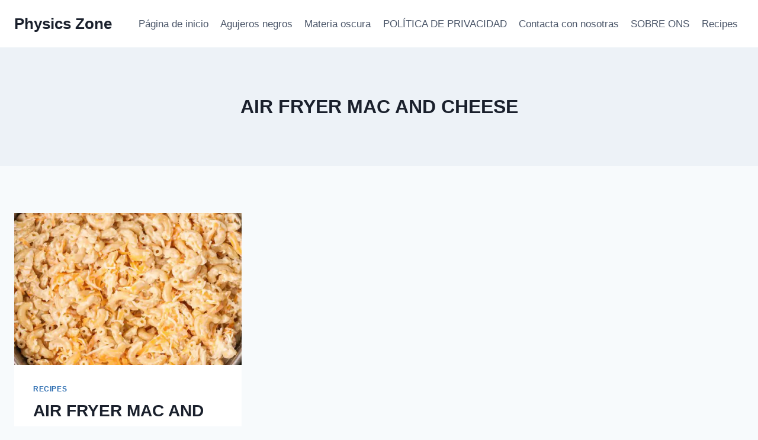

--- FILE ---
content_type: application/x-javascript
request_url: https://physicszone.online/wp-content/uploads/hm_custom_css_js/custom.js?ver=1766371031
body_size: -535
content:
// Initialize Ezoic Rewarded Ads
window.ezRewardedAds = window.ezRewardedAds || {};
window.ezRewardedAds.cmd = window.ezRewardedAds.cmd || [];

// Example: Request a rewarded ad with overlay
window.ezRewardedAds.cmd.push(function () {
    window.ezRewardedAds.requestWithOverlay(function (result) {
        if (result.status) {
            console.log("Ad loaded successfully");
            if (result.reward) {
                // User completed the ad and earned reward
                console.log("User earned reward!");
                // Add your reward logic here
            }
        } else {
            console.log("Ad failed to load:", result.msg);
        }
    });
});
